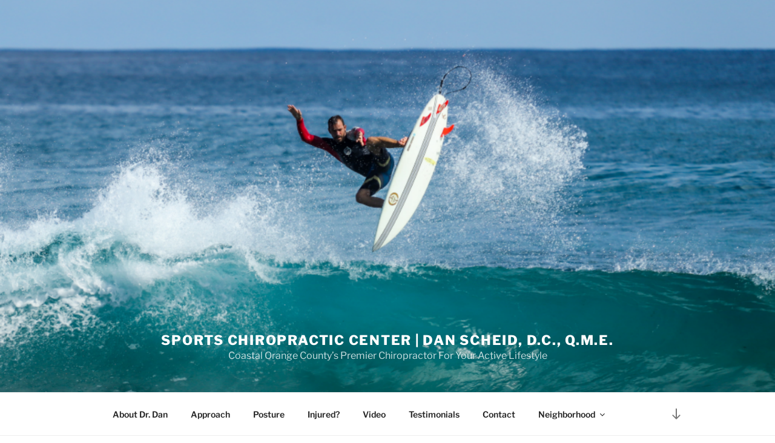

--- FILE ---
content_type: application/javascript; charset=UTF-8
request_url: https://danscheid.com/cdn-cgi/challenge-platform/scripts/jsd/main.js
body_size: 8858
content:
window._cf_chl_opt={AKGCx8:'b'};~function(f6,kt,kp,kQ,kx,kR,kU,kS,ku,f1){f6=o,function(g,J,fp,f5,k,f){for(fp={g:308,J:386,k:416,f:410,h:395,K:334,P:433,a:489,s:504,v:367,l:402,A:436},f5=o,k=g();!![];)try{if(f=parseInt(f5(fp.g))/1+-parseInt(f5(fp.J))/2*(parseInt(f5(fp.k))/3)+-parseInt(f5(fp.f))/4*(parseInt(f5(fp.h))/5)+parseInt(f5(fp.K))/6*(parseInt(f5(fp.P))/7)+parseInt(f5(fp.a))/8*(-parseInt(f5(fp.s))/9)+parseInt(f5(fp.v))/10*(parseInt(f5(fp.l))/11)+-parseInt(f5(fp.A))/12,J===f)break;else k.push(k.shift())}catch(h){k.push(k.shift())}}(b,532713),kt=this||self,kp=kt[f6(307)],kQ=function(hv,hs,ha,hr,hK,hh,f7,J,k,f,h){return hv={g:407,J:296,k:450,f:473,h:310},hs={g:477,J:452,k:304,f:466,h:477,K:336,P:506,a:399,s:465,v:443,l:340,A:442,T:478,j:498,Y:526,O:477,z:376,H:479,Z:347,F:322,i:479,X:530,W:306,e:477,L:447,B:302,N:477},ha={g:407,J:366,k:411,f:444,h:426,K:355},hr={g:348},hK={g:484,J:360,k:412,f:355,h:447,K:482,P:382,a:476,s:540,v:482,l:382,A:476,T:343,j:331,Y:374,O:439,z:499,H:388,Z:486,F:468,i:505,X:438,W:388,e:400,L:397,B:486,N:505,Q:438,x:364,R:353,y:400,I:482,D:382,U:348,S:340,m:466,n:495,d:539,M:314,c:339,G:373,E:340,V:509,C:412,b0:451,b1:453,b2:340,b3:348,b4:492,b5:340,b6:477,b7:477,b8:482,b9:348,bb:340,bo:348,bg:539,bJ:518,bk:314,bf:339,bh:466,bK:518,bP:304,br:492,ba:477,bs:406,bv:340,bl:340,bw:306},hh={g:343},f7=f6,J={'mFcKT':function(K,P){return K===P},'MSGHT':f7(hv.g),'hRThS':function(K,P){return K<P},'XNyBo':function(K,P){return K+P},'HEIEJ':function(K,P){return K(P)},'FYdcX':function(K,P){return K>P},'RmMdu':function(K,P){return K|P},'bEXlN':function(K,P){return K&P},'BAWXF':function(K,P){return K==P},'RXidY':function(K,P){return K-P},'FluqV':function(K,P){return K(P)},'wBvap':function(K,P){return K<<P},'qIvDW':function(K,P){return P==K},'ObMnq':function(K,P){return P==K},'uLUjP':function(K,P){return K<<P},'vzcWj':function(K,P){return P&K},'YKKKc':function(K,P){return K<<P},'CMVVq':f7(hv.J),'TyfYq':f7(hv.k),'gBdBH':function(K,P){return P!=K},'HfXea':function(K,P){return K<P},'ZkQbM':function(K,P){return P!=K},'AkoBk':function(K,P){return P&K},'GThdt':function(K,P){return K==P},'Lniok':function(K,P){return K<P},'gIVZK':function(K,P){return K>P},'PZYbH':function(K,P){return P==K},'imDXi':function(K,P){return K(P)},'FYgHq':function(K,P){return P*K},'EERgX':function(K,P){return P&K},'JWSaB':function(K,P){return P*K},'SrtHI':function(K,P){return K(P)},'koDrn':function(K,P){return P!=K},'TFUVn':function(K,P){return K-P},'iLioT':function(K,P){return K==P}},k=String[f7(hv.f)],f={'h':function(K,hk){return hk={g:454,J:447},K==null?'':f.g(K,6,function(P,f8){return f8=o,f8(hk.g)[f8(hk.J)](P)})},'g':function(K,P,s,fb,A,T,j,Y,O,z,H,Z,F,i,X,W,L,B,x,R,N){if(fb=f7,A={'CDjBa':function(Q,R,f9){return f9=o,J[f9(hh.g)](Q,R)},'JdELb':J[fb(hK.g)],'lyFKK':fb(hK.J)},K==null)return'';for(j={},Y={},O='',z=2,H=3,Z=2,F=[],i=0,X=0,W=0;J[fb(hK.k)](W,K[fb(hK.f)]);W+=1)if(L=K[fb(hK.h)](W),Object[fb(hK.K)][fb(hK.P)][fb(hK.a)](j,L)||(j[L]=H++,Y[L]=!0),B=J[fb(hK.s)](O,L),Object[fb(hK.v)][fb(hK.l)][fb(hK.A)](j,B))O=B;else if(J[fb(hK.T)](fb(hK.j),fb(hK.Y))){if(!i[fb(hK.O)])return;A[fb(hK.z)](s,A[fb(hK.H)])?(x={},x[fb(hK.Z)]=fb(hK.F),x[fb(hK.i)]=O.r,x[fb(hK.X)]=A[fb(hK.W)],Y[fb(hK.e)][fb(hK.L)](x,'*')):(R={},R[fb(hK.B)]=fb(hK.F),R[fb(hK.N)]=H.r,R[fb(hK.Q)]=A[fb(hK.x)],R[fb(hK.R)]=Z,z[fb(hK.y)][fb(hK.L)](R,'*'))}else{if(Object[fb(hK.I)][fb(hK.D)][fb(hK.a)](Y,O)){if(256>O[fb(hK.U)](0)){for(T=0;J[fb(hK.k)](T,Z);i<<=1,P-1==X?(X=0,F[fb(hK.S)](J[fb(hK.m)](s,i)),i=0):X++,T++);for(N=O[fb(hK.U)](0),T=0;J[fb(hK.n)](8,T);i=J[fb(hK.d)](i<<1.51,J[fb(hK.M)](N,1)),J[fb(hK.c)](X,J[fb(hK.G)](P,1))?(X=0,F[fb(hK.E)](J[fb(hK.V)](s,i)),i=0):X++,N>>=1,T++);}else{for(N=1,T=0;J[fb(hK.C)](T,Z);i=J[fb(hK.b0)](i,1)|N,J[fb(hK.b1)](X,P-1)?(X=0,F[fb(hK.b2)](s(i)),i=0):X++,N=0,T++);for(N=O[fb(hK.b3)](0),T=0;16>T;i=N&1|i<<1.27,J[fb(hK.b4)](X,J[fb(hK.G)](P,1))?(X=0,F[fb(hK.b5)](s(i)),i=0):X++,N>>=1,T++);}z--,0==z&&(z=Math[fb(hK.b6)](2,Z),Z++),delete Y[O]}else for(N=j[O],T=0;J[fb(hK.C)](T,Z);i=N&1|i<<1.85,X==J[fb(hK.G)](P,1)?(X=0,F[fb(hK.S)](s(i)),i=0):X++,N>>=1,T++);O=(z--,0==z&&(z=Math[fb(hK.b7)](2,Z),Z++),j[B]=H++,String(L))}if(''!==O){if(Object[fb(hK.b8)][fb(hK.P)][fb(hK.A)](Y,O)){if(256>O[fb(hK.b9)](0)){for(T=0;T<Z;i<<=1,P-1==X?(X=0,F[fb(hK.bb)](s(i)),i=0):X++,T++);for(N=O[fb(hK.bo)](0),T=0;8>T;i=J[fb(hK.bg)](J[fb(hK.bJ)](i,1),J[fb(hK.bk)](N,1)),J[fb(hK.bf)](X,P-1)?(X=0,F[fb(hK.b5)](s(i)),i=0):X++,N>>=1,T++);}else{for(N=1,T=0;T<Z;i=i<<1.31|N,J[fb(hK.b1)](X,P-1)?(X=0,F[fb(hK.S)](J[fb(hK.bh)](s,i)),i=0):X++,N=0,T++);for(N=O[fb(hK.U)](0),T=0;16>T;i=J[fb(hK.bK)](i,1)|J[fb(hK.bP)](N,1),J[fb(hK.br)](X,P-1)?(X=0,F[fb(hK.b5)](s(i)),i=0):X++,N>>=1,T++);}z--,z==0&&(z=Math[fb(hK.ba)](2,Z),Z++),delete Y[O]}else for(N=j[O],T=0;T<Z;i=J[fb(hK.bs)](i,1)|N&1.08,X==P-1?(X=0,F[fb(hK.bv)](s(i)),i=0):X++,N>>=1,T++);z--,z==0&&Z++}for(N=2,T=0;T<Z;i=N&1.4|i<<1,X==P-1?(X=0,F[fb(hK.bv)](s(i)),i=0):X++,N>>=1,T++);for(;;)if(i<<=1,X==P-1){F[fb(hK.bl)](s(i));break}else X++;return F[fb(hK.bw)]('')},'j':function(K,hP,fg,P){if(hP={g:509},fg=f7,P={'sarhj':function(a,s,fo){return fo=o,J[fo(hP.g)](a,s)},'GOTOQ':fg(ha.g)},J[fg(ha.J)]===J[fg(ha.k)])P[fg(ha.f)](J,P[fg(ha.h)]);else return K==null?'':''==K?null:f.i(K[fg(ha.K)],32768,function(s,fJ){return fJ=fg,K[fJ(hr.g)](s)})},'i':function(K,P,s,fk,A,T,j,Y,O,z,H,Z,F,i,X,W,B,L){for(fk=f7,A=[],T=4,j=4,Y=3,O=[],Z=s(0),F=P,i=1,z=0;3>z;A[z]=z,z+=1);for(X=0,W=Math[fk(hs.g)](2,2),H=1;J[fk(hs.J)](H,W);L=J[fk(hs.k)](Z,F),F>>=1,0==F&&(F=P,Z=J[fk(hs.f)](s,i++)),X|=H*(0<L?1:0),H<<=1);switch(X){case 0:for(X=0,W=Math[fk(hs.h)](2,8),H=1;H!=W;L=F&Z,F>>=1,0==F&&(F=P,Z=s(i++)),X|=(J[fk(hs.K)](0,L)?1:0)*H,H<<=1);B=k(X);break;case 1:for(X=0,W=Math[fk(hs.h)](2,16),H=1;J[fk(hs.P)](H,W);L=J[fk(hs.a)](Z,F),F>>=1,J[fk(hs.s)](0,F)&&(F=P,Z=s(i++)),X|=(J[fk(hs.v)](0,L)?1:0)*H,H<<=1);B=k(X);break;case 2:return''}for(z=A[3]=B,O[fk(hs.l)](B);;){if(J[fk(hs.A)](i,K))return'';for(X=0,W=Math[fk(hs.g)](2,Y),H=1;H!=W;L=Z&F,F>>=1,J[fk(hs.T)](0,F)&&(F=P,Z=J[fk(hs.j)](s,i++)),X|=J[fk(hs.Y)](0<L?1:0,H),H<<=1);switch(B=X){case 0:for(X=0,W=Math[fk(hs.O)](2,8),H=1;H!=W;L=J[fk(hs.z)](Z,F),F>>=1,0==F&&(F=P,Z=s(i++)),X|=J[fk(hs.H)](0<L?1:0,H),H<<=1);A[j++]=J[fk(hs.Z)](k,X),B=j-1,T--;break;case 1:for(X=0,W=Math[fk(hs.g)](2,16),H=1;J[fk(hs.F)](H,W);L=F&Z,F>>=1,F==0&&(F=P,Z=J[fk(hs.j)](s,i++)),X|=J[fk(hs.i)](J[fk(hs.v)](0,L)?1:0,H),H<<=1);A[j++]=J[fk(hs.f)](k,X),B=J[fk(hs.X)](j,1),T--;break;case 2:return O[fk(hs.W)]('')}if(T==0&&(T=Math[fk(hs.e)](2,Y),Y++),A[B])B=A[B];else if(j===B)B=z+z[fk(hs.L)](0);else return null;O[fk(hs.l)](B),A[j++]=z+B[fk(hs.L)](0),T--,z=B,J[fk(hs.B)](0,T)&&(T=Math[fk(hs.N)](2,Y),Y++)}}},h={},h[f7(hv.h)]=f.h,h}(),kx={},kx[f6(313)]='o',kx[f6(485)]='s',kx[f6(311)]='u',kx[f6(387)]='z',kx[f6(297)]='n',kx[f6(369)]='I',kx[f6(398)]='b',kR=kx,kt[f6(357)]=function(g,J,h,K,he,hW,hX,fr,P,A,T,j,Y,O,z){if(he={g:494,J:427,k:298,f:393,h:427,K:405,P:432,a:417,s:405,v:432,l:437,A:483,T:355,j:541,Y:305,O:474,z:481,H:333,Z:523},hW={g:514,J:355,k:333,f:352,h:333},hX={g:482,J:382,k:476,f:340},fr=f6,P={'BjIdm':function(H,Z){return H+Z},'VuTWs':function(H,Z){return H===Z},'KYxTw':function(H,Z){return H(Z)},'TmDnj':function(H,Z){return Z===H},'wAmjd':function(H,Z,F){return H(Z,F)}},J===null||P[fr(he.g)](void 0,J))return K;for(A=kD(J),g[fr(he.J)][fr(he.k)]&&(A=A[fr(he.f)](g[fr(he.h)][fr(he.k)](J))),A=g[fr(he.K)][fr(he.P)]&&g[fr(he.a)]?g[fr(he.s)][fr(he.v)](new g[(fr(he.a))](A)):function(H,fa,Z){for(fa=fr,H[fa(hW.g)](),Z=0;Z<H[fa(hW.J)];H[Z]===H[P[fa(hW.k)](Z,1)]?H[fa(hW.f)](P[fa(hW.h)](Z,1),1):Z+=1);return H}(A),T='nAsAaAb'.split('A'),T=T[fr(he.l)][fr(he.A)](T),j=0;j<A[fr(he.T)];Y=A[j],O=kI(g,J,Y),P[fr(he.j)](T,O)?(z=O==='s'&&!g[fr(he.Y)](J[Y]),P[fr(he.O)](fr(he.z),P[fr(he.H)](h,Y))?s(h+Y,O):z||s(h+Y,J[Y])):P[fr(he.Z)](s,h+Y,O),j++);return K;function s(H,Z,fP){fP=o,Object[fP(hX.g)][fP(hX.J)][fP(hX.k)](K,Z)||(K[Z]=[]),K[Z][fP(hX.f)](H)}},kU=f6(490)[f6(524)](';'),kS=kU[f6(437)][f6(483)](kU),kt[f6(309)]=function(g,J,hp,ht,fs,k,h,K,P,l,A,T,j,Y,O,z,s){for(hp={g:368,J:355,k:392,f:420,h:421,K:351,P:340,a:487,s:413,v:328,l:524,A:469,T:463,j:513,Y:401,O:537,z:516,H:341,Z:516,F:356,i:446,X:464,W:430,e:422,L:534},ht={g:487},fs=f6,k={'EUaJw':function(v,l){return v+l},'DBrSS':function(v,l,A,T,j){return v(l,A,T,j)},'eLfcX':function(v,l){return l===v}},h=Object[fs(hp.g)](J),K=0;K<h[fs(hp.J)];K++)if(fs(hp.k)!==fs(hp.f)){if(P=h[K],k[fs(hp.h)]('f',P)&&(P='N'),g[P]){for(s=0;s<J[h[K]][fs(hp.J)];-1===g[P][fs(hp.K)](J[h[K]][s])&&(kS(J[h[K]][s])||g[P][fs(hp.P)](k[fs(hp.a)]('o.',J[h[K]][s]))),s++);}else g[P]=J[h[K]][fs(hp.s)](function(v,fv){return fv=fs,k[fv(ht.g)]('o.',v)})}else try{for(l=fs(hp.v)[fs(hp.l)]('|'),A=0;!![];){switch(l[A++]){case'0':O[fs(hp.A)]='-1';continue;case'1':T=z(Y,O[fs(hp.T)],'d.',T);continue;case'2':T={};continue;case'3':T=k[fs(hp.j)](O,Y,Y[fs(hp.Y)]||Y[fs(hp.O)],'n.',T);continue;case'4':j[fs(hp.z)][fs(hp.H)](O);continue;case'5':H[fs(hp.Z)][fs(hp.F)](O);continue;case'6':O[fs(hp.i)]=fs(hp.X);continue;case'7':T=k[fs(hp.j)](Y,Y,Y,'',T);continue;case'8':return j={},j.r=T,j.e=null,j;case'9':Y=O[fs(hp.W)];continue;case'10':O=T[fs(hp.e)](fs(hp.L));continue}break}}catch(H){return z={},z.r={},z.e=H,z}},ku=null,f1=f0(),f3();function km(hx,fl,k,f,h,K,P,a){k=(hx={g:401,J:537,k:463,f:422,h:534,K:446,P:464,a:469,s:516,v:341,l:430,A:415,T:528,j:435,Y:342,O:356},fl=f6,{'aSWEe':function(s,v,l,A,T){return s(v,l,A,T)},'YOBUp':fl(hx.g),'cRMsB':fl(hx.J),'ToeBR':fl(hx.k)});try{return f=kp[fl(hx.f)](fl(hx.h)),f[fl(hx.K)]=fl(hx.P),f[fl(hx.a)]='-1',kp[fl(hx.s)][fl(hx.v)](f),h=f[fl(hx.l)],K={},K=pRIb1(h,h,'',K),K=k[fl(hx.A)](pRIb1,h,h[k[fl(hx.T)]]||h[k[fl(hx.j)]],'n.',K),K=pRIb1(h,f[k[fl(hx.Y)]],'d.',K),kp[fl(hx.s)][fl(hx.O)](f),P={},P.r=K,P.e=null,P}catch(s){return a={},a.r={},a.e=s,a}}function kC(g,J,Kh,Kf,Kk,K8,fH,k,f,h,a,K){(Kh={g:456,J:337,k:396,f:500,h:375,K:301,P:502,a:332,s:488,v:493,l:327,A:319,T:358,j:439,Y:529,O:486,z:468,H:505,Z:438,F:407,i:400,X:397,W:515,e:317,L:519,B:480,N:434,Q:371,x:508,R:371,y:439,I:429,D:310,U:404},Kf={g:349,J:531},Kk={g:384,J:414,k:423,f:414,h:407,K:335,P:497,a:409,s:340,v:522,l:348,A:517,T:370,j:542,Y:362,O:511},K8={g:515},fH=f6,k={'JfKvn':function(P,a){return P>=a},'TijCP':function(P,a){return P<a},'iDrun':fH(Kh.g),'VlStG':function(P,a){return P+a},'uHECg':fH(Kh.J),'Pjfiw':function(P,a){return P(a)},'hJnfJ':fH(Kh.k),'OwCVd':function(P,a){return P+a},'OXjUJ':function(P){return P()}},f=kt[fH(Kh.f)],console[fH(Kh.h)](kt[fH(Kh.K)]),h=new kt[(fH(Kh.P))](),h[fH(Kh.a)](fH(Kh.s),k[fH(Kh.v)](fH(Kh.l)+kt[fH(Kh.K)][fH(Kh.A)]+fH(Kh.T),f.r)),f[fH(Kh.j)])&&(fH(Kh.Y)!==fH(Kh.Y)?(a={},a[fH(Kh.O)]=fH(Kh.z),a[fH(Kh.H)]=f.r,a[fH(Kh.Z)]=fH(Kh.F),k[fH(Kh.i)][fH(Kh.X)](a,'*')):(h[fH(Kh.W)]=5e3,h[fH(Kh.e)]=function(fZ){fZ=fH,J(fZ(K8.g))}));h[fH(Kh.L)]=function(fq,a){if(fq=fH,a={'CfDCC':function(s,v){return s<v},'OFpaQ':function(s,v){return s(v)},'PZkFv':function(s,v){return s>v},'YyNcI':function(s,v){return s&v},'ffRDj':function(s,v){return s-v}},k[fq(Kk.g)](h[fq(Kk.J)],200)&&k[fq(Kk.k)](h[fq(Kk.f)],300))J(fq(Kk.h));else if(k[fq(Kk.K)]===fq(Kk.P)){for(S=1,m=0;a[fq(Kk.a)](n,d);c=G<<1|E,V==C-1?(b0=0,b1[fq(Kk.s)](a[fq(Kk.v)](b2,b3)),b4=0):b5++,b6=0,M++);for(b7=b8[fq(Kk.l)](0),b9=0;a[fq(Kk.A)](16,bb);bg=bJ<<1|a[fq(Kk.T)](bk,1),bf==a[fq(Kk.j)](bh,1)?(bK=0,bP[fq(Kk.s)](br(ba)),bs=0):bv++,bl>>=1,bo++);}else J(k[fq(Kk.Y)](k[fq(Kk.O)],h[fq(Kk.J)]))},h[fH(Kh.B)]=function(fF){fF=fH,k[fF(Kf.g)](J,k[fF(Kf.J)])},K={'t':k[fH(Kh.N)](kE),'lhr':kp[fH(Kh.Q)]&&kp[fH(Kh.Q)][fH(Kh.x)]?kp[fH(Kh.R)][fH(Kh.x)]:'','api':f[fH(Kh.y)]?!![]:![],'c':k[fH(Kh.N)](kM),'payload':g},h[fH(Kh.I)](kQ[fH(Kh.D)](JSON[fH(Kh.U)](K)))}function kI(g,J,k,hO,fh,h,K,P){h=(hO={g:378,J:365,k:460,f:394,h:501,K:419,P:449,a:431,s:313,v:363,l:363,A:405,T:346,j:431,Y:405,O:475,z:512,H:350},fh=f6,{'zxsIB':function(s){return s()},'XZhCk':fh(hO.g),'vRWDc':function(s,l){return s===l},'WuwXM':function(s,l){return l===s},'pNqjK':function(s,l){return s===l},'mgivE':fh(hO.J)});try{h[fh(hO.k)]!==h[fh(hO.k)]?(K(),P[fh(hO.f)]!==fh(hO.h)&&(l[fh(hO.K)]=A,h[fh(hO.P)](T))):K=J[k]}catch(l){return'i'}if(K==null)return h[fh(hO.a)](void 0,K)?'u':'x';if(fh(hO.s)==typeof K)try{if(fh(hO.J)==typeof K[fh(hO.v)])return K[fh(hO.l)](function(){}),'p'}catch(A){}return g[fh(hO.A)][fh(hO.T)](K)?'a':h[fh(hO.j)](K,g[fh(hO.Y)])?'D':h[fh(hO.O)](!0,K)?'T':h[fh(hO.z)](!1,K)?'F':(P=typeof K,h[fh(hO.H)]==P?ky(g,K)?'N':'f':kR[P]||'?')}function kD(g,hz,fK,J){for(hz={g:393,J:368,k:470},fK=f6,J=[];null!==g;J=J[fK(hz.g)](Object[fK(hz.J)](g)),g=Object[fK(hz.k)](g));return J}function kc(hG,fj,g,J){if(hG={g:312},fj=f6,g={'RRoIE':function(k){return k()}},J=g[fj(hG.g)](kd),J===null)return;ku=(ku&&clearTimeout(ku),setTimeout(function(){kn()},1e3*J))}function kV(K1,fz,g,J,k,f,h,K){for(K1={g:324,J:323,k:524,f:391,h:300,K:345,P:408},fz=f6,g={'rMoCu':fz(K1.g),'htLfL':function(P,a){return P/a},'xaPoZ':function(P){return P()}},J=g[fz(K1.J)][fz(K1.k)]('|'),k=0;!![];){switch(J[k++]){case'0':if(h-K>f)return![];continue;case'1':return!![];case'2':f=3600;continue;case'3':h=Math[fz(K1.f)](g[fz(K1.h)](Date[fz(K1.K)](),1e3));continue;case'4':K=g[fz(K1.P)](kE);continue}break}}function o(g,J,k,f){return g=g-296,k=b(),f=k[g],f}function kG(g,hE,fY){return hE={g:461},fY=f6,Math[fY(hE.g)]()<g}function f2(h,K,Ka,fX,P,a,s,v,l,A,T,j,Y,O){if(Ka={g:318,J:496,k:390,f:316,h:510,K:500,P:327,a:301,s:319,v:532,l:496,A:502,T:332,j:488,Y:515,O:317,z:462,H:361,Z:383,F:301,i:383,X:329,W:301,e:377,L:521,B:389,N:457,Q:486,x:425,R:429,y:310},fX=f6,P={},P[fX(Ka.g)]=function(z,H){return z+H},P[fX(Ka.J)]=fX(Ka.k),a=P,!kG(0))return![];v=(s={},s[fX(Ka.f)]=h,s[fX(Ka.h)]=K,s);try{l=kt[fX(Ka.K)],A=a[fX(Ka.g)](fX(Ka.P)+kt[fX(Ka.a)][fX(Ka.s)],fX(Ka.v))+l.r+a[fX(Ka.l)],T=new kt[(fX(Ka.A))](),T[fX(Ka.T)](fX(Ka.j),A),T[fX(Ka.Y)]=2500,T[fX(Ka.O)]=function(){},j={},j[fX(Ka.z)]=kt[fX(Ka.a)][fX(Ka.z)],j[fX(Ka.H)]=kt[fX(Ka.a)][fX(Ka.H)],j[fX(Ka.Z)]=kt[fX(Ka.F)][fX(Ka.i)],j[fX(Ka.X)]=kt[fX(Ka.W)][fX(Ka.e)],j[fX(Ka.L)]=f1,Y=j,O={},O[fX(Ka.B)]=v,O[fX(Ka.N)]=Y,O[fX(Ka.Q)]=fX(Ka.x),T[fX(Ka.R)](kQ[fX(Ka.y)](O))}catch(z){}}function f4(k,f,KB,Ke,fB,h,K,P,KL,s,v,l,A,T){if(KB={g:468,J:315,k:439,f:407,h:486,K:381,P:505,a:438,s:400,v:397,l:424,A:372,T:486,j:381,Y:438,O:360,z:353,H:397,Z:368,F:330,i:355,X:303,W:440,e:351,L:445,B:340,N:527,Q:413},Ke={g:527},fB=f6,h={'kLklC':function(a,s){return a+s},'YYEJA':function(a,s){return a<s},'iRJBk':function(a,s){return a<s},'NEzpa':function(a,s){return a===s},'yqVke':function(a,s){return a(s)},'NppPj':fB(KB.g),'itkvA':fB(KB.J)},!k[fB(KB.k)])return;if(f===fB(KB.f))K={},K[fB(KB.h)]=h[fB(KB.K)],K[fB(KB.P)]=k.r,K[fB(KB.a)]=fB(KB.f),kt[fB(KB.s)][fB(KB.v)](K,'*');else if(h[fB(KB.l)]!==fB(KB.A))P={},P[fB(KB.T)]=h[fB(KB.j)],P[fB(KB.P)]=k.r,P[fB(KB.Y)]=fB(KB.O),P[fB(KB.z)]=f,kt[fB(KB.s)][fB(KB.H)](P,'*');else for(KL={g:385},s={'WtqOx':function(j,Y,fN){return fN=fB,h[fN(Ke.g)](j,Y)}},v=T[fB(KB.Z)](j),l=0;h[fB(KB.F)](l,v[fB(KB.i)]);l++)if(A=v[l],'f'===A&&(A='N'),L[A]){for(T=0;h[fB(KB.X)](T,B[v[l]][fB(KB.i)]);h[fB(KB.W)](-1,N[A][fB(KB.e)](Q[v[l]][T]))&&(h[fB(KB.L)](x,R[v[l]][T])||y[A][fB(KB.B)](h[fB(KB.N)]('o.',I[v[l]][T]))),T++);}else D[A]=U[v[l]][fB(KB.Q)](function(c,ft){return ft=fB,s[ft(KL.g)]('o.',c)})}function f0(KK,fi){return KK={g:428},fi=f6,crypto&&crypto[fi(KK.g)]?crypto[fi(KK.g)]():''}function kn(g,hm,hS,fw,J,k){hm={g:344,J:365,k:321,f:503,h:525,K:472,P:403},hS={g:418,J:344,k:507,f:380,h:326,K:321,P:467,a:419,s:458},fw=f6,J={'IZTaT':function(f){return f()},'kbGet':fw(hm.g),'kNwxR':function(f,h){return f===h},'vJkCk':fw(hm.J),'yvPVs':function(f,h){return h!==f},'qXvrQ':fw(hm.k),'UTvEb':function(f){return f()},'BhYlF':function(f,h,K){return f(h,K)},'GdWal':fw(hm.f)},k=J[fw(hm.h)](km),J[fw(hm.K)](kC,k.r,function(f,fA){if(fA=fw,J[fA(hS.g)]===fA(hS.J))J[fA(hS.k)](typeof g,J[fA(hS.f)])&&(J[fA(hS.h)](fA(hS.K),J[fA(hS.P)])?(f[fA(hS.a)]=h,J[fA(hS.s)](K)):g(f)),kc();else return}),k.e&&f2(J[fw(hm.P)],k.e)}function b(KN){return KN='RRoIE,object,bEXlN,qldrB,AdeF3,ontimeout,BHrKA,AKGCx8,huKnE,Oigbl,koDrn,rMoCu,2|4|3|0|1,fMdEV,yvPVs,/cdn-cgi/challenge-platform/h/,10|6|0|4|9|2|7|3|1|5|8,pkLOA2,YYEJA,qtGsX,open,BjIdm,143916onstgM,iDrun,HfXea,http-code:,JKlxG,BAWXF,push,appendChild,ToeBR,mFcKT,ttxuC,now,isArray,SrtHI,charCodeAt,Pjfiw,mgivE,indexOf,splice,detail,aOyJX,length,removeChild,pRIb1,/jsd/oneshot/d251aa49a8a3/0.3709488390591385:1770071179:rNM82S1IfMuKRGJtvhg78ITJVPVUy7pE65cSTvdMZw0/,aqWwC,error,SSTpq3,VlStG,catch,lyFKK,function,CMVVq,871970HuSGwt,keys,bigint,YyNcI,location,kvUZQ,RXidY,ihdxS,log,EERgX,aUjz8,XDcNS,DuGyM,vJkCk,NppPj,hasOwnProperty,LRmiB4,JfKvn,WtqOx,256288ThuegA,symbol,JdELb,errorInfoObject,/invisible/jsd,floor,pIefs,concat,readyState,5755RfHxwm,xhr-error,postMessage,boolean,AkoBk,parent,clientInformation,132SslHgE,GdWal,stringify,Array,YKKKc,success,xaPoZ,CfDCC,2228YkvEQk,TyfYq,hRThS,map,status,aSWEe,12RErEsk,Set,kbGet,onreadystatechange,hYlEJ,eLfcX,createElement,TijCP,itkvA,jsd,GOTOQ,Object,randomUUID,send,contentWindow,vRWDc,from,259CQjruE,OXjUJ,cRMsB,8181264vEnmwo,includes,event,api,NEzpa,JyMsn,gIVZK,Lniok,sarhj,yqVke,style,charAt,mArvo,zxsIB,KTOCQ,wBvap,gBdBH,qIvDW,YFctBQl1f8SAdM49Ks60g2R5n3-XywVOmJPLGEbpauxoN+evZUzHIrCWTDhik$qj7,WWklE,KGyXa,chctx,IZTaT,HGmuu,XZhCk,random,CnwA5,contentDocument,display: none,GThdt,HEIEJ,qXvrQ,cloudflare-invisible,tabIndex,getPrototypeOf,UWSQF,BhYlF,fromCharCode,TmDnj,WuwXM,call,pow,PZYbH,JWSaB,onerror,d.cookie,prototype,bind,MSGHT,string,source,EUaJw,POST,2920iHXbnt,_cf_chl_opt;JJgc4;PJAn2;kJOnV9;IWJi4;OHeaY1;DqMg0;FKmRv9;LpvFx1;cAdz2;PqBHf2;nFZCC5;ddwW5;pRIb1;rxvNi8;RrrrA2;erHi9,pfcNv,ObMnq,OwCVd,VuTWs,FYdcX,zudYx,nkLDG,imDXi,CDjBa,__CF$cv$params,loading,XMLHttpRequest,error on cf_chl_props,12735SxQfRZ,sid,ZkQbM,kNwxR,href,FluqV,TYlZ6,uHECg,pNqjK,DBrSS,sort,timeout,body,PZkFv,uLUjP,onload,[native code],JBxy9,OFpaQ,wAmjd,split,UTvEb,FYgHq,kLklC,YOBUp,zsauu,TFUVn,hJnfJ,/b/ov1/0.3709488390591385:1770071179:rNM82S1IfMuKRGJtvhg78ITJVPVUy7pE65cSTvdMZw0/,Function,iframe,WAgrG,addEventListener,navigator,DOMContentLoaded,RmMdu,XNyBo,KYxTw,ffRDj,BApEa,number,getOwnPropertyNames,toString,htLfL,_cf_chl_opt,iLioT,iRJBk,vzcWj,isNaN,join,document,950797BQKFqZ,rxvNi8,HInGuIe,undefined'.split(','),b=function(){return KN},b()}function kE(hV,fO,g){return hV={g:500,J:391},fO=f6,g=kt[fO(hV.g)],Math[fO(hV.J)](+atob(g.t))}function ky(J,k,hl,ff,f,h){return hl={g:448,J:520,k:533,f:482,h:299,K:476,P:351,a:448},ff=f6,f={},f[ff(hl.g)]=ff(hl.J),h=f,k instanceof J[ff(hl.k)]&&0<J[ff(hl.k)][ff(hl.f)][ff(hl.h)][ff(hl.K)](k)[ff(hl.P)](h[ff(hl.a)])}function f3(KZ,KH,KO,fW,g,J,k,f,h){if(KZ={g:534,J:501,k:500,f:325,h:379,K:359,P:337,a:414,s:491,v:394,l:459,A:536,T:538,j:419},KH={g:394,J:459,k:419,f:338},KO={g:471,J:325,k:441,f:422,h:455,K:446,P:464,a:469,s:516,v:341,l:430,A:354,T:401,j:537,Y:463,O:356,z:535},fW=f6,g={'aqWwC':function(K,P){return K+P},'WWklE':fW(KZ.g),'aOyJX':function(K,P,a,s,v){return K(P,a,s,v)},'UWSQF':function(K){return K()},'fMdEV':function(K,P){return K===P},'WAgrG':function(K,P){return K(P)},'HGmuu':fW(KZ.J),'JKlxG':function(K){return K()},'pfcNv':function(K,P){return P!==K}},J=kt[fW(KZ.k)],!J)return;if(!kV()){if(g[fW(KZ.f)](fW(KZ.h),fW(KZ.h)))return;else k(g[fW(KZ.K)](fW(KZ.P),f[fW(KZ.a)]))}(k=![],f=function(fe,a,s,v,l){if(fe=fW,!k){if(k=!![],!g[fe(KO.g)](kV))return g[fe(KO.J)](fe(KO.k),fe(KO.k))?void 0:(a=P[fe(KO.f)](g[fe(KO.h)]),a[fe(KO.K)]=fe(KO.P),a[fe(KO.a)]='-1',a[fe(KO.s)][fe(KO.v)](a),s=a[fe(KO.l)],v={},v=g[fe(KO.A)](s,s,s,'',v),v=v(s,s[fe(KO.T)]||s[fe(KO.j)],'n.',v),v=l(s,a[fe(KO.Y)],'d.',v),A[fe(KO.s)][fe(KO.O)](a),l={},l.r=v,l.e=null,l);g[fe(KO.z)](kn,function(a){f4(J,a)})}},g[fW(KZ.s)](kp[fW(KZ.v)],g[fW(KZ.l)]))?f():kt[fW(KZ.A)]?kp[fW(KZ.A)](fW(KZ.T),f):(h=kp[fW(KZ.j)]||function(){},kp[fW(KZ.j)]=function(fL){fL=fW,h(),kp[fL(KH.g)]!==g[fL(KH.J)]&&(kp[fL(KH.k)]=h,g[fL(KH.f)](f))})}function kd(hn,fT,J,k,f,h){return hn={g:320,J:500,k:320,f:297},fT=f6,J={},J[fT(hn.g)]=function(K,P){return K!==P},k=J,f=kt[fT(hn.J)],!f?null:(h=f.i,k[fT(hn.k)](typeof h,fT(hn.f))||h<30)?null:h}function kM(){return kd()!==null}}()

--- FILE ---
content_type: text/javascript; charset=utf-8
request_url: https://fast.wistia.com/embed/kt1qu4zuvp.js
body_size: 2696
content:
const mediaData = {"accountId":2272201,"accountKey":"wistia-production_2272201","analyticsHost":"https://distillery.wistia.net","formsHost":"https://app.wistia.com","formEventsApi":"/form-stream/1.0.0","aspectRatio":1.7777777777777777,"assets":[{"is_enhanced":false,"type":"original","slug":"original","display_name":"Original File","details":{},"width":960,"height":540,"size":106525698,"bitrate":5360,"public":true,"status":2,"progress":1.0,"metadata":{"av_stream_metadata":"{\"FastStart\":true,\"Audio\":{\"bitRate\":110799,\"channels\":2,\"channelLayout\":\"stereo\",\"Codec ID\":\"mp4a-40-2\",\"codec\":\"aac\",\"codecType\":\"audio\",\"duration\":155.246667,\"sampleFormat\":\"fltp\",\"sampleRate\":44100},\"Video\":{\"bitRate\":5275211,\"Codec ID\":\"avc1\",\"codec\":\"h264\",\"colorPrimaries\":\"bt709\",\"colorSpace\":\"bt709\",\"colorTransfer\":\"bt709\",\"duration\":155.246667,\"height\":540,\"pixelFormat\":\"yuv420p\",\"rFrameRate\":\"30/1\",\"width\":960}}"},"url":"https://embed-ssl.wistia.com/deliveries/ac1387e6ac68ac44e9c344f7d1a209df.bin","created_at":1760671350},{"is_enhanced":false,"type":"iphone_video","slug":"mp4_h264_665k","display_name":"360p","details":{},"container":"mp4","codec":"h264","width":640,"height":360,"ext":"mp4","size":13232010,"bitrate":665,"public":true,"status":2,"progress":1.0,"metadata":{"max_bitrate":912160,"average_bitrate":681847,"early_max_bitrate":710024,"av_stream_metadata":"{\"FastStart\":true,\"Audio\":{\"channels\":2,\"channelLayout\":\"stereo\",\"Codec ID\":\"mp4a-40-2\",\"codec\":\"aac\",\"codecType\":\"audio\",\"duration\":155.248844,\"sampleFormat\":\"fltp\",\"sampleRate\":44100},\"Video\":{\"avgFrameRate\":\"30/1\",\"bitRate\":\"547256\",\"Codec ID\":\"avc1\",\"codec\":\"h264\",\"colorPrimaries\":\"bt709\",\"colorSpace\":\"bt709\",\"colorTransfer\":\"bt709\",\"duration\":155.233333,\"height\":360,\"pixelFormat\":\"yuv420p\",\"rFrameRate\":\"30/1\",\"width\":640}}","built_by":"render-pipeline","time_to_ready":8.728712821},"url":"https://embed-ssl.wistia.com/deliveries/0ee1470afdfa36af9dcf4580052eb34133988ef1.bin","created_at":1760671350,"segment_duration":3,"opt_vbitrate":1200},{"is_enhanced":false,"type":"mp4_video","slug":"mp4_h264_398k","display_name":"224p","details":{},"container":"mp4","codec":"h264","width":400,"height":224,"ext":"mp4","size":7914007,"bitrate":398,"public":true,"status":2,"progress":1.0,"metadata":{"max_bitrate":449880,"average_bitrate":407810,"early_max_bitrate":441168,"av_stream_metadata":"{\"Audio\":{\"channels\":2,\"channelLayout\":\"stereo\",\"Codec ID\":\"mp4a-40-2\",\"codec\":\"aac\",\"codecType\":\"audio\",\"duration\":155.248844,\"sampleFormat\":\"fltp\",\"sampleRate\":44100},\"Video\":{\"avgFrameRate\":\"30/1\",\"bitRate\":\"273450\",\"Codec ID\":\"avc1\",\"codec\":\"h264\",\"colorPrimaries\":\"bt709\",\"colorSpace\":\"bt709\",\"colorTransfer\":\"bt709\",\"duration\":155.233333,\"height\":224,\"pixelFormat\":\"yuv420p\",\"rFrameRate\":\"30/1\",\"width\":400}}","built_by":"gen3-split-n-stitch","time_to_ready":12.737572751},"url":"https://embed-ssl.wistia.com/deliveries/76b20cb8484db01755d561fd7f9e3d28e304c1fe.bin","created_at":1760671350,"segment_duration":3,"opt_vbitrate":300},{"is_enhanced":false,"type":"md_mp4_video","slug":"mp4_h264_1176k","display_name":"540p","details":{},"container":"mp4","codec":"h264","width":960,"height":540,"ext":"mp4","size":23386126,"bitrate":1176,"public":true,"status":2,"progress":1.0,"metadata":{"max_bitrate":1608936,"average_bitrate":1205091,"early_max_bitrate":1268864,"av_stream_metadata":"{\"FastStart\":true,\"Audio\":{\"channels\":2,\"channelLayout\":\"stereo\",\"Codec ID\":\"mp4a-40-2\",\"codec\":\"aac\",\"codecType\":\"audio\",\"duration\":155.248844,\"sampleFormat\":\"fltp\",\"sampleRate\":44100},\"Video\":{\"avgFrameRate\":\"30/1\",\"bitRate\":\"1070545\",\"Codec ID\":\"avc1\",\"codec\":\"h264\",\"colorPrimaries\":\"bt709\",\"colorSpace\":\"bt709\",\"colorTransfer\":\"bt709\",\"duration\":155.233333,\"height\":540,\"pixelFormat\":\"yuv420p\",\"rFrameRate\":\"30/1\",\"width\":960}}","built_by":"render-pipeline","time_to_ready":9.213339794},"url":"https://embed-ssl.wistia.com/deliveries/2bc2a2b230a78214f1fe4d89275148cb14bab7bc.bin","created_at":1760671350,"segment_duration":3,"opt_vbitrate":1800},{"is_enhanced":false,"type":"still_image","slug":"still_image_960x540","display_name":"Thumbnail Image","details":{},"width":960,"height":540,"ext":"jpg","size":552309,"bitrate":0,"public":true,"status":2,"progress":1.0,"metadata":{"time_to_ready":9.996520094},"url":"https://embed-ssl.wistia.com/deliveries/7d36966a951edecd77a563511730e4a0a8d7eea1.bin","created_at":1760671350},{"is_enhanced":false,"type":"storyboard","slug":"storyboard_2000x2240","display_name":"Storyboard","details":{},"width":2000,"height":2240,"ext":"jpg","size":921735,"bitrate":0,"public":true,"status":2,"progress":1.0,"metadata":{"frame_count":200,"aspect_ratio":1.7857143,"frame_height":112,"frame_width":200,"time_to_ready":18.017431873},"url":"https://embed-ssl.wistia.com/deliveries/f612adf5ba065ee899cb0d4d667e1bd33a417623.bin","created_at":1760671350}],"branding":true,"createdAt":1760671350,"distilleryUrl":"https://distillery.wistia.com/x","duration":155.249,"enableCustomerLogo":false,"firstEmbedForAccount":false,"firstShareForAccount":true,"availableTranscripts":[{"bcp47LanguageTag":"en","familyName":"English","familyNativeName":"English","hasCaptions":true,"hasVideoStream":false,"name":"English","nativeName":"English","wistiaLanguageCode":"eng","language":"eng","ietf_language_tag":"eng","alpha3_terminologic":"eng","alpha3_bibliographic":"eng","iso639_2_language_code":"en","english_name":"English","native_name":"English","right_to_left":false,"alpha3Bibliographic":"eng","alpha3Terminologic":"eng","ietfLanguageTag":"eng","iso6392LanguageCode":"en","genericName":"English","genericNativeName":"English"}],"hashedId":"kt1qu4zuvp","mediaId":139731675,"mediaKey":"wistia-production_139731675","mediaType":"Video","name":"Dr. Dan \u0026amp; Facundo","preloadPreference":null,"progress":1.0,"protected":false,"projectId":10172677,"seoDescription":"a Video Testimonials video","showAbout":true,"status":2,"type":"Video","playableWithoutInstantHls":true,"privacyMode":true,"stats":{"loadCount":598,"playCount":10,"uniqueLoadCount":571,"uniquePlayCount":10,"averageEngagement":0.242264},"trackingTransmitInterval":10,"liveStreamEventDetails":null,"integrations":{},"captions":[{"language":"eng","text":"Okay, hi, I'm Doctor.\n\nDan Sheid from Sports Chiropractic Center in Huntington Beach, and this is I'm Facundo Conte, volleyball player from National Team in Argentina.\n\nAnd Faku came to me. He he knew as somebody else I knew that was on the US national team.\n\nThey met each other in in Europe playing professional volleyball, And I just if you could tell me a little bit before I met you and stuff that We met, like, a month and a half ago, I think.\n\nWe had Several sessions together. I felt I had some blockages in my body that I couldn't get rid of and in the assistance on the work and being very intentional, which I appreciate it.\n\nThat's why we are doing sharing this video because I feel a big change in my body and how my body is reacting to it and the consistency on it and how Healing is growing, it's building up again in my body, so I'm very happy.\n\nWhat about in particular, like your left ankle? Tell tell us about what was going on with that and how it feels now.\n\nWell, I got an operation, like, fifteen years ago When I was very young, just starting my career.\n\nAnd from there, I just I was struggling. I struggled a lot to recover, to to also find my balance in my body because my body starts to adapt to a foot that wasn't moving too much. And in volleyball, I was jumping maybe two hundred times a day. Yes.\n\nSo, so, yeah, it was very hard, and now I stopped. And since we are here, I'm feeling my my ankle very much looser. Like, I'm I'm I'm gaining space in my own body Yeah. It's awesome.\n\nTo to give the the time and the space also what it needs to stretch to recover.\n\nSo, overall, you said, like Very much helped you doing what I do in terms of Yes, yes, I think chiropractic is a very important work and with Dustin we call you Magic Hands Dan so it's awesome to be here.\n\nI feel so much better than the first time we met. So I highly recommend it.\n\nThanks a lot. Hi."}],"hls_enabled":true,"embed_options":{"opaqueControls":false,"playerColor":"2949E5","playerColorGradient":{"on":false,"colors":[["#2949E5",0],["#8fafff",1]],"on":"false","colors":[["#2949E5","0"],["#8fafff","1"]]},"plugin":{"captions":{"on":"true"}},"volumeControl":"true","fullscreenButton":"true","controlsVisibleOnLoad":"true","bpbTime":"false","roundedPlayer":"12","vulcan":true,"thumbnailAltText":"Dr. Dan and Facundo","audioDescriptionControl":"false","newRoundedIcons":true,"shouldShowCaptionsSettings":true},"embedOptions":{"opaqueControls":false,"playerColor":"2949E5","playerColorGradient":{"on":false,"colors":[["#2949E5",0],["#8fafff",1]],"on":"false","colors":[["#2949E5","0"],["#8fafff","1"]]},"plugin":{"captions":{"on":"true"}},"volumeControl":"true","fullscreenButton":"true","controlsVisibleOnLoad":"true","bpbTime":"false","roundedPlayer":"12","vulcan":true,"thumbnailAltText":"Dr. Dan and Facundo","audioDescriptionControl":"false","newRoundedIcons":true,"shouldShowCaptionsSettings":true}};

export { mediaData };